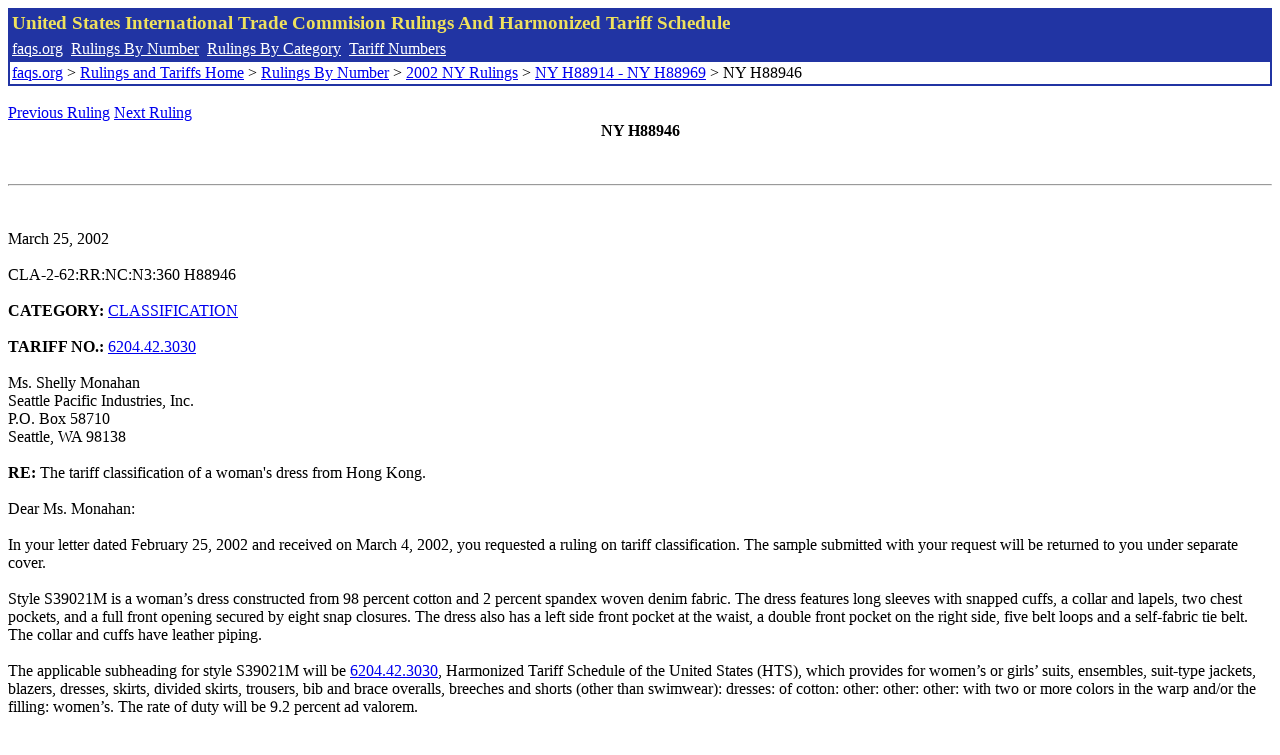

--- FILE ---
content_type: text/html; charset=UTF-8
request_url: http://www.faqs.org/rulings/rulings2002NYH88946.html
body_size: 2691
content:
<!DOCTYPE html PUBLIC "-//W3C//DTD XHTML 1.0 Strict//EN" "http://www.w3.org/TR/xhtml1/DTD/xhtml1-strict.dtd">
<html xmlns="http://www.w3.org/1999/xhtml" lang="en">
<head>
<meta http-equiv="Content-Type" content="text/html; charset=UTF-8" />
<title>NY H88946 - The tariff classification of a woman's dress from Hong Kong. - United States International Trade Commision Rulings</title>
</head>
<body>
<table style="text-align: left; color: rgb(255, 255, 153); background-color: rgb(33, 52, 163); width: 100%; height: 58px;" border="0" cellpadding="2" cellspacing="2"><tbody><tr style="color: rgb(239, 225, 93);"><td colspan="1" rowspan="1"><big><strong>United States International Trade Commision Rulings And Harmonized Tariff Schedule</strong></big></td></tr><tr><td colspan="1" rowspan="1" style="color: white;"><a style="color: white;" href="/">faqs.org</a>&nbsp;&nbsp;<a style="color: white;" href="http://faqs.org/rulings/ruling.html">Rulings By Number</a>&nbsp;&nbsp;<a style="color: white;" href="http://faqs.org/rulings/category.html">Rulings By Category</a>&nbsp;&nbsp;<a style="color: white;" href="http://faqs.org/rulings/tariff.html">Tariff Numbers</a></td></tr><tr><td style="background-color: white;"><span style="color: black;"><a href="/">faqs.org</a> > <a href="http://faqs.org/rulings/index.html">Rulings and Tariffs Home</a> > <a href="http://faqs.org/rulings/ruling.html">Rulings By Number</a> > <a href="http://faqs.org/rulings/ruling2002NY.html">2002 NY Rulings</a> > <a href="http://faqs.org/rulings/ruling2002NY61.html">NY H88914 - NY H88969</a> > NY H88946
</span></td></tr></tbody></table>
<br/><a href="http://faqs.org/rulings/rulings2002NYH88945.html">Previous Ruling</a> <a href="http://faqs.org/rulings/rulings2002NYH88947.html">Next Ruling</a><br/>
<center><strong>NY H88946</center></strong><br>
<script language="JavaScript">
<!--
function google_ad_request_done(google_ads) { var i;
if (google_ads.length>0) document.write('<hr><br><a href=\"' + google_info.feedback_url + '\" style=\"color:black; text-decoration:none\" onMouseOver=\"this.style.textDecoration=\'underline\'\" onMouseOut=\"this.style.textDecoration=\'none\'\"><b>Ads by Google</b></a>');

for(i = 0; i < google_ads.length && i < 3; ++i) { 
document.write('<br><a href=' +
google_ads[i].url 
+ ' onMouseOver="window.status=\''
+ google_ads[i].visible_url
+ '\'; return true"'
+ ' onMouseout="window.status=\'\'; return true"'

+'>' + '<b>' + 
google_ads[i].line1 +
'</b></a> - '
+ ''

+ google_ads[i].line2 + '  ' + google_ads[i].line3 + ' - '+

' <a class=\"red\" href=' + google_ads[i].url

+ ' onMouseOver="window.status=\''
+ google_ads[i].visible_url
+ '\'; return true"'
+ ' onMouseout="window.status=\'\'; return true"'

+ '>' +
google_ads[i].visible_url +
'</a><br>'
); 
} }

// -->
</script>

<script type="text/javascript"><!--
google_ad_client = "pub-5788426211617053";
google_ad_output = "js";
google_ad_channel ="4256548808";
google_feedback = "on"
//--></script> <script type="text/javascript"
src=" http://pagead2.googlesyndication.com/pagead/show_ads.js">
</script><br><hr> 

<br>
<b></b><br>
March 25, 2002<br>
<b></b><br>
CLA-2-62:RR:NC:N3:360 H88946<br>
<b></b><br>
<b>CATEGORY:</b> <a href="http://faqs.org/rulings/CLASSIFICATION.html">CLASSIFICATION</a> <br>
<b></b><br>
<b>TARIFF NO.:</b> <a href="http://faqs.org/rulings/tariffs/62044230.html">6204.42.3030</a><br>
<b></b><br>
Ms. Shelly Monahan<br>
Seattle Pacific Industries, Inc.<br>
P.O. Box 58710<br>
Seattle, WA 98138<br>
<b></b><br>
<b>RE:</b> The tariff classification of a woman's dress from Hong Kong.<br>
<b></b><br>
Dear Ms. Monahan:<br>
<b></b><br>
In your letter dated February 25, 2002 and received on March 4, 2002, you requested a ruling on tariff classification. The sample submitted with your request will be returned to you under separate cover.<br>
<b></b><br>
Style S39021M is a woman’s dress constructed from 98 percent cotton and 2 percent spandex woven denim fabric. The dress features long sleeves with snapped cuffs, a collar and lapels, two chest pockets, and a full front opening secured by eight snap closures. The dress also has a left side front pocket at the waist, a double front pocket on the right side, five belt loops and a self-fabric tie belt. The collar and cuffs have leather piping.<br>
<b></b><br>
The applicable subheading for style S39021M will be <a href="http://faqs.org/rulings/tariffs/62044230.html">6204.42.3030</a>, Harmonized Tariff Schedule of the United States (HTS), which provides for women’s or girls’ suits, ensembles, suit-type jackets, blazers, dresses, skirts, divided skirts, trousers, bib and brace overalls, breeches and shorts (other than swimwear): dresses: of cotton: other: other: other: with two or more colors in the warp and/or the filling: women’s. The rate of duty will be 9.2 percent ad valorem.<br>
<b></b><br>
Style S39021M falls within textile category designation 336. Based upon international textile trade agreements products of Hong Kong are currently subject to quota restraints and the requirement of a visa.<br>
<b></b><br>
The designated textile and apparel categories and their quota and visa status are the result of international agreements that are subject to frequent renegotiations and changes. To obtain the most current information, we suggest that you check, close to the time of shipment, the U.S. Customs Service Textile Status Report, an internal issuance of the U.S. Customs Service, which is available at the Customs Web site at www.customs.gov. In addition, the designated textile and apparel categories may be subdivided into parts. If so, visa and quota requirements applicable to the subject merchandise may be affected and should also be verified at the time of shipment.<br>
<b></b><br>
This ruling is being issued under the provisions of Part 177 of the Customs Regulations (19 C.F.R.177).<br>
<b></b><br>
A copy of the ruling or the control number indicated above should be provided with the entry documents filed at the time this merchandise is imported. If you have any questions regarding the ruling, contact National Import Specialist Patricia Schiazzano at 646-733-3051.<br>
<b></b><br>
Sincerely,<br>
<b></b><br>
Robert B. Swierupski<br>
Director,<br>


<br/><a href="http://faqs.org/rulings/rulings2002NYH88945.html">Previous Ruling</a> <a href="http://faqs.org/rulings/rulings2002NYH88947.html">Next Ruling</a><br/><br/><strong>See also:</strong><ul>
<li><a href="http://faqs.org/rulings/tariffs/62044230.html"> Tariff No.: 6204.42.30 - Women's or girls' dresses, not knitted or crocheted, of cotton, nesoi</a></li></ul>

</body>
</html>


--- FILE ---
content_type: text/html; charset=utf-8
request_url: https://www.google.com/recaptcha/api2/aframe
body_size: 268
content:
<!DOCTYPE HTML><html><head><meta http-equiv="content-type" content="text/html; charset=UTF-8"></head><body><script nonce="zEk5VYRL77eI8WS0iy6OIA">/** Anti-fraud and anti-abuse applications only. See google.com/recaptcha */ try{var clients={'sodar':'https://pagead2.googlesyndication.com/pagead/sodar?'};window.addEventListener("message",function(a){try{if(a.source===window.parent){var b=JSON.parse(a.data);var c=clients[b['id']];if(c){var d=document.createElement('img');d.src=c+b['params']+'&rc='+(localStorage.getItem("rc::a")?sessionStorage.getItem("rc::b"):"");window.document.body.appendChild(d);sessionStorage.setItem("rc::e",parseInt(sessionStorage.getItem("rc::e")||0)+1);localStorage.setItem("rc::h",'1768947771784');}}}catch(b){}});window.parent.postMessage("_grecaptcha_ready", "*");}catch(b){}</script></body></html>